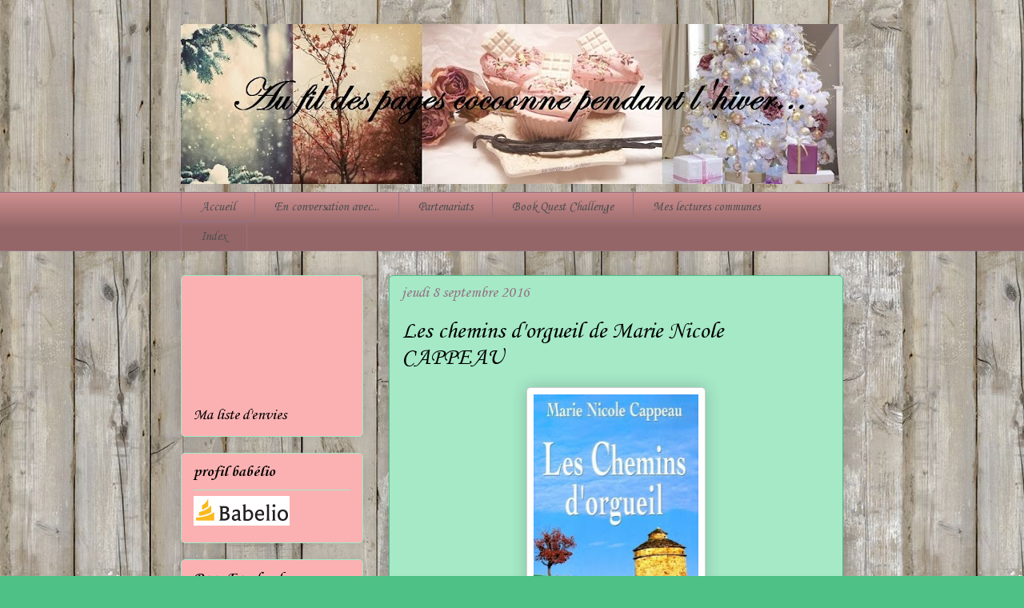

--- FILE ---
content_type: text/html; charset=UTF-8
request_url: https://au-fil-des-pages477.blogspot.com/2016/09/les-chemins-dorgueil-de-marie-nicole.html
body_size: 17291
content:
<!DOCTYPE html>
<html class='v2' dir='ltr' lang='fr'>
<head>
<link href='https://www.blogger.com/static/v1/widgets/335934321-css_bundle_v2.css' rel='stylesheet' type='text/css'/>
<meta content='width=1100' name='viewport'/>
<meta content='text/html; charset=UTF-8' http-equiv='Content-Type'/>
<meta content='blogger' name='generator'/>
<link href='https://au-fil-des-pages477.blogspot.com/favicon.ico' rel='icon' type='image/x-icon'/>
<link href='http://au-fil-des-pages477.blogspot.com/2016/09/les-chemins-dorgueil-de-marie-nicole.html' rel='canonical'/>
<link rel="alternate" type="application/atom+xml" title="Bienvenue chez - Atom" href="https://au-fil-des-pages477.blogspot.com/feeds/posts/default" />
<link rel="alternate" type="application/rss+xml" title="Bienvenue chez - RSS" href="https://au-fil-des-pages477.blogspot.com/feeds/posts/default?alt=rss" />
<link rel="service.post" type="application/atom+xml" title="Bienvenue chez - Atom" href="https://www.blogger.com/feeds/3399507432021208800/posts/default" />

<link rel="alternate" type="application/atom+xml" title="Bienvenue chez - Atom" href="https://au-fil-des-pages477.blogspot.com/feeds/2578041219409338421/comments/default" />
<!--Can't find substitution for tag [blog.ieCssRetrofitLinks]-->
<link href='https://blogger.googleusercontent.com/img/b/R29vZ2xl/AVvXsEjy6FkUdyfykfOixklrNbWu9NPRHMvi5jWTZrkJGqWoBmwPx6VfQvT38GRFv0pouLQLO5dBs_FeTMHqWfFT5Q_L6Ekn953MOCKvH6LFgqNrSrQPH2Obxb0xnQ0q88L9o7MSt8wQHgzFVFwk/s320/les-chemins-d-orgueil-2722182-250-400.jpg' rel='image_src'/>
<meta content='http://au-fil-des-pages477.blogspot.com/2016/09/les-chemins-dorgueil-de-marie-nicole.html' property='og:url'/>
<meta content='Les chemins d&#39;orgueil de Marie Nicole CAPPEAU' property='og:title'/>
<meta content='Une critique de tous les livres que je lis. ayant une moyenne de 80 livres par an, de nombreux livres seront régulièrement ajoutés sur le blog' property='og:description'/>
<meta content='https://blogger.googleusercontent.com/img/b/R29vZ2xl/AVvXsEjy6FkUdyfykfOixklrNbWu9NPRHMvi5jWTZrkJGqWoBmwPx6VfQvT38GRFv0pouLQLO5dBs_FeTMHqWfFT5Q_L6Ekn953MOCKvH6LFgqNrSrQPH2Obxb0xnQ0q88L9o7MSt8wQHgzFVFwk/w1200-h630-p-k-no-nu/les-chemins-d-orgueil-2722182-250-400.jpg' property='og:image'/>
<title>Bienvenue chez: Les chemins d'orgueil de Marie Nicole CAPPEAU</title>
<style type='text/css'>@font-face{font-family:'Corsiva';font-style:normal;font-weight:400;font-display:swap;src:url(//fonts.gstatic.com/l/font?kit=zOL84pjBmb1Z8oKb8rCr7O5Gs-A&skey=b9a50c359455acd3&v=v20)format('woff2');unicode-range:U+0000-00FF,U+0131,U+0152-0153,U+02BB-02BC,U+02C6,U+02DA,U+02DC,U+0304,U+0308,U+0329,U+2000-206F,U+20AC,U+2122,U+2191,U+2193,U+2212,U+2215,U+FEFF,U+FFFD;}@font-face{font-family:'Corsiva';font-style:normal;font-weight:700;font-display:swap;src:url(//fonts.gstatic.com/l/font?kit=zOL54pjBmb1Z8oKb-guO-cNkvspEgOo&skey=fa0e5cf7b1863096&v=v20)format('woff2');unicode-range:U+0000-00FF,U+0131,U+0152-0153,U+02BB-02BC,U+02C6,U+02DA,U+02DC,U+0304,U+0308,U+0329,U+2000-206F,U+20AC,U+2122,U+2191,U+2193,U+2212,U+2215,U+FEFF,U+FFFD;}</style>
<style id='page-skin-1' type='text/css'><!--
/*
-----------------------------------------------
Blogger Template Style
Name:     Awesome Inc.
Designer: Tina Chen
URL:      tinachen.org
----------------------------------------------- */
/* Content
----------------------------------------------- */
body {
font: normal normal 20px Corsiva;
color: #4f4f4f;
background: #4dc186 url(//2.bp.blogspot.com/-cswjoo2EjeY/WC3cVHda2OI/AAAAAAAAFoc/a_kAcwm2imgo-wuFOc0Mlm2k1rDnmxypwCK4B/s0/5350b2994952fbbd7fab6411ff9ede40.jpg) repeat scroll top left;
}
html body .content-outer {
min-width: 0;
max-width: 100%;
width: 100%;
}
a:link {
text-decoration: none;
color: #9435d7;
}
a:visited {
text-decoration: none;
color: #661d9a;
}
a:hover {
text-decoration: underline;
color: #9435d7;
}
.body-fauxcolumn-outer .cap-top {
position: absolute;
z-index: 1;
height: 276px;
width: 100%;
background: transparent none repeat-x scroll top left;
_background-image: none;
}
/* Columns
----------------------------------------------- */
.content-inner {
padding: 0;
}
.header-inner .section {
margin: 0 16px;
}
.tabs-inner .section {
margin: 0 16px;
}
.main-inner {
padding-top: 30px;
}
.main-inner .column-center-inner,
.main-inner .column-left-inner,
.main-inner .column-right-inner {
padding: 0 5px;
}
*+html body .main-inner .column-center-inner {
margin-top: -30px;
}
#layout .main-inner .column-center-inner {
margin-top: 0;
}
/* Header
----------------------------------------------- */
.header-outer {
margin: 0 0 0 0;
background: rgba(71, 71, 71, 0) none repeat scroll 0 0;
}
.Header h1 {
font: normal normal 48px Corsiva;
color: #454545;
text-shadow: 0 0 -1px #000000;
}
.Header h1 a {
color: #454545;
}
.Header .description {
font: normal normal 20px Corsiva;
color: #977182;
}
.header-inner .Header .titlewrapper,
.header-inner .Header .descriptionwrapper {
padding-left: 0;
padding-right: 0;
margin-bottom: 0;
}
.header-inner .Header .titlewrapper {
padding-top: 22px;
}
/* Tabs
----------------------------------------------- */
.tabs-outer {
overflow: hidden;
position: relative;
background: #cc8d8e url(//www.blogblog.com/1kt/awesomeinc/tabs_gradient_light.png) repeat scroll 0 0;
}
#layout .tabs-outer {
overflow: visible;
}
.tabs-cap-top, .tabs-cap-bottom {
position: absolute;
width: 100%;
border-top: 1px solid #977182;
}
.tabs-cap-bottom {
bottom: 0;
}
.tabs-inner .widget li a {
display: inline-block;
margin: 0;
padding: .6em 1.5em;
font: normal normal 16px Corsiva;
color: #4f4f4f;
border-top: 1px solid #977182;
border-bottom: 1px solid #977182;
border-left: 1px solid #977182;
height: 16px;
line-height: 16px;
}
.tabs-inner .widget li:last-child a {
border-right: 1px solid #977182;
}
.tabs-inner .widget li.selected a, .tabs-inner .widget li a:hover {
background: #7e5455 url(//www.blogblog.com/1kt/awesomeinc/tabs_gradient_light.png) repeat-x scroll 0 -100px;
color: #ffffff;
}
/* Headings
----------------------------------------------- */
h2 {
font: normal bold 20px Corsiva;
color: #000000;
}
/* Widgets
----------------------------------------------- */
.main-inner .section {
margin: 0 27px;
padding: 0;
}
.main-inner .column-left-outer,
.main-inner .column-right-outer {
margin-top: 0;
}
#layout .main-inner .column-left-outer,
#layout .main-inner .column-right-outer {
margin-top: 0;
}
.main-inner .column-left-inner,
.main-inner .column-right-inner {
background: rgba(71, 71, 71, 0) none repeat 0 0;
-moz-box-shadow: 0 0 0 rgba(0, 0, 0, .2);
-webkit-box-shadow: 0 0 0 rgba(0, 0, 0, .2);
-goog-ms-box-shadow: 0 0 0 rgba(0, 0, 0, .2);
box-shadow: 0 0 0 rgba(0, 0, 0, .2);
-moz-border-radius: 5px;
-webkit-border-radius: 5px;
-goog-ms-border-radius: 5px;
border-radius: 5px;
}
#layout .main-inner .column-left-inner,
#layout .main-inner .column-right-inner {
margin-top: 0;
}
.sidebar .widget {
font: normal normal 20px Corsiva;
color: #000000;
}
.sidebar .widget a:link {
color: #000000;
}
.sidebar .widget a:visited {
color: #000000;
}
.sidebar .widget a:hover {
color: #000000;
}
.sidebar .widget h2 {
text-shadow: 0 0 -1px #000000;
}
.main-inner .widget {
background-color: #fbb1b2;
border: 1px solid #a5e9c7;
padding: 0 15px 15px;
margin: 20px -16px;
-moz-box-shadow: 0 0 20px rgba(0, 0, 0, .2);
-webkit-box-shadow: 0 0 20px rgba(0, 0, 0, .2);
-goog-ms-box-shadow: 0 0 20px rgba(0, 0, 0, .2);
box-shadow: 0 0 20px rgba(0, 0, 0, .2);
-moz-border-radius: 5px;
-webkit-border-radius: 5px;
-goog-ms-border-radius: 5px;
border-radius: 5px;
}
.main-inner .widget h2 {
margin: 0 -0;
padding: .6em 0 .5em;
border-bottom: 1px solid rgba(71, 71, 71, 0);
}
.footer-inner .widget h2 {
padding: 0 0 .4em;
border-bottom: 1px solid rgba(71, 71, 71, 0);
}
.main-inner .widget h2 + div, .footer-inner .widget h2 + div {
border-top: 1px solid #a5e9c7;
padding-top: 8px;
}
.main-inner .widget .widget-content {
margin: 0 -0;
padding: 7px 0 0;
}
.main-inner .widget ul, .main-inner .widget #ArchiveList ul.flat {
margin: -8px -15px 0;
padding: 0;
list-style: none;
}
.main-inner .widget #ArchiveList {
margin: -8px 0 0;
}
.main-inner .widget ul li, .main-inner .widget #ArchiveList ul.flat li {
padding: .5em 15px;
text-indent: 0;
color: #707070;
border-top: 0 solid #a5e9c7;
border-bottom: 1px solid rgba(71, 71, 71, 0);
}
.main-inner .widget #ArchiveList ul li {
padding-top: .25em;
padding-bottom: .25em;
}
.main-inner .widget ul li:first-child, .main-inner .widget #ArchiveList ul.flat li:first-child {
border-top: none;
}
.main-inner .widget ul li:last-child, .main-inner .widget #ArchiveList ul.flat li:last-child {
border-bottom: none;
}
.post-body {
position: relative;
}
.main-inner .widget .post-body ul {
padding: 0 2.5em;
margin: .5em 0;
list-style: disc;
}
.main-inner .widget .post-body ul li {
padding: 0.25em 0;
margin-bottom: .25em;
color: #4f4f4f;
border: none;
}
.footer-inner .widget ul {
padding: 0;
list-style: none;
}
.widget .zippy {
color: #707070;
}
/* Posts
----------------------------------------------- */
body .main-inner .Blog {
padding: 0;
margin-bottom: 1em;
background-color: transparent;
border: none;
-moz-box-shadow: 0 0 0 rgba(0, 0, 0, 0);
-webkit-box-shadow: 0 0 0 rgba(0, 0, 0, 0);
-goog-ms-box-shadow: 0 0 0 rgba(0, 0, 0, 0);
box-shadow: 0 0 0 rgba(0, 0, 0, 0);
}
.main-inner .section:last-child .Blog:last-child {
padding: 0;
margin-bottom: 1em;
}
.main-inner .widget h2.date-header {
margin: 0 -15px 1px;
padding: 0 0 0 0;
font: normal normal 20px Corsiva;
color: #977182;
background: transparent none no-repeat scroll top left;
border-top: 0 solid #000000;
border-bottom: 1px solid rgba(71, 71, 71, 0);
-moz-border-radius-topleft: 0;
-moz-border-radius-topright: 0;
-webkit-border-top-left-radius: 0;
-webkit-border-top-right-radius: 0;
border-top-left-radius: 0;
border-top-right-radius: 0;
position: static;
bottom: 100%;
right: 15px;
text-shadow: 0 0 -1px #000000;
}
.main-inner .widget h2.date-header span {
font: normal normal 20px Corsiva;
display: block;
padding: .5em 15px;
border-left: 0 solid #000000;
border-right: 0 solid #000000;
}
.date-outer {
position: relative;
margin: 30px 0 20px;
padding: 0 15px;
background-color: #a5e9c7;
border: 1px solid #4dc186;
-moz-box-shadow: 0 0 20px rgba(0, 0, 0, .2);
-webkit-box-shadow: 0 0 20px rgba(0, 0, 0, .2);
-goog-ms-box-shadow: 0 0 20px rgba(0, 0, 0, .2);
box-shadow: 0 0 20px rgba(0, 0, 0, .2);
-moz-border-radius: 5px;
-webkit-border-radius: 5px;
-goog-ms-border-radius: 5px;
border-radius: 5px;
}
.date-outer:first-child {
margin-top: 0;
}
.date-outer:last-child {
margin-bottom: 20px;
-moz-border-radius-bottomleft: 5px;
-moz-border-radius-bottomright: 5px;
-webkit-border-bottom-left-radius: 5px;
-webkit-border-bottom-right-radius: 5px;
-goog-ms-border-bottom-left-radius: 5px;
-goog-ms-border-bottom-right-radius: 5px;
border-bottom-left-radius: 5px;
border-bottom-right-radius: 5px;
}
.date-posts {
margin: 0 -0;
padding: 0 0;
clear: both;
}
.post-outer, .inline-ad {
border-top: 1px solid #7debda;
margin: 0 -0;
padding: 15px 0;
}
.post-outer {
padding-bottom: 10px;
}
.post-outer:first-child {
padding-top: 0;
border-top: none;
}
.post-outer:last-child, .inline-ad:last-child {
border-bottom: none;
}
.post-body {
position: relative;
}
.post-body img {
padding: 8px;
background: #ffffff;
border: 1px solid #cecece;
-moz-box-shadow: 0 0 20px rgba(0, 0, 0, .2);
-webkit-box-shadow: 0 0 20px rgba(0, 0, 0, .2);
box-shadow: 0 0 20px rgba(0, 0, 0, .2);
-moz-border-radius: 5px;
-webkit-border-radius: 5px;
border-radius: 5px;
}
h3.post-title, h4 {
font: normal normal 30px Corsiva;
color: #000000;
}
h3.post-title a {
font: normal normal 30px Corsiva;
color: #000000;
}
h3.post-title a:hover {
color: #9435d7;
text-decoration: underline;
}
.post-header {
margin: 0 0 1em;
}
.post-body {
line-height: 1.4;
}
.post-outer h2 {
color: #4f4f4f;
}
.post-footer {
margin: 1.5em 0 0;
}
#blog-pager {
padding: 15px;
font-size: 120%;
background-color: #d8eed2;
border: 1px solid #a5e9c7;
-moz-box-shadow: 0 0 20px rgba(0, 0, 0, .2);
-webkit-box-shadow: 0 0 20px rgba(0, 0, 0, .2);
-goog-ms-box-shadow: 0 0 20px rgba(0, 0, 0, .2);
box-shadow: 0 0 20px rgba(0, 0, 0, .2);
-moz-border-radius: 5px;
-webkit-border-radius: 5px;
-goog-ms-border-radius: 5px;
border-radius: 5px;
-moz-border-radius-topleft: 5px;
-moz-border-radius-topright: 5px;
-webkit-border-top-left-radius: 5px;
-webkit-border-top-right-radius: 5px;
-goog-ms-border-top-left-radius: 5px;
-goog-ms-border-top-right-radius: 5px;
border-top-left-radius: 5px;
border-top-right-radius-topright: 5px;
margin-top: 1em;
}
.blog-feeds, .post-feeds {
margin: 1em 0;
text-align: center;
color: #000000;
}
.blog-feeds a, .post-feeds a {
color: #000000;
}
.blog-feeds a:visited, .post-feeds a:visited {
color: #000000;
}
.blog-feeds a:hover, .post-feeds a:hover {
color: #000000;
}
.post-outer .comments {
margin-top: 2em;
}
/* Comments
----------------------------------------------- */
.comments .comments-content .icon.blog-author {
background-repeat: no-repeat;
background-image: url([data-uri]);
}
.comments .comments-content .loadmore a {
border-top: 1px solid #977182;
border-bottom: 1px solid #977182;
}
.comments .continue {
border-top: 2px solid #977182;
}
/* Footer
----------------------------------------------- */
.footer-outer {
margin: -20px 0 -1px;
padding: 20px 0 0;
color: #000000;
overflow: hidden;
}
.footer-fauxborder-left {
border-top: 1px solid #a5e9c7;
background: #d6ebd0 none repeat scroll 0 0;
-moz-box-shadow: 0 0 20px rgba(0, 0, 0, .2);
-webkit-box-shadow: 0 0 20px rgba(0, 0, 0, .2);
-goog-ms-box-shadow: 0 0 20px rgba(0, 0, 0, .2);
box-shadow: 0 0 20px rgba(0, 0, 0, .2);
margin: 0 -20px;
}
/* Mobile
----------------------------------------------- */
body.mobile {
background-size: auto;
}
.mobile .body-fauxcolumn-outer {
background: transparent none repeat scroll top left;
}
*+html body.mobile .main-inner .column-center-inner {
margin-top: 0;
}
.mobile .main-inner .widget {
padding: 0 0 15px;
}
.mobile .main-inner .widget h2 + div,
.mobile .footer-inner .widget h2 + div {
border-top: none;
padding-top: 0;
}
.mobile .footer-inner .widget h2 {
padding: 0.5em 0;
border-bottom: none;
}
.mobile .main-inner .widget .widget-content {
margin: 0;
padding: 7px 0 0;
}
.mobile .main-inner .widget ul,
.mobile .main-inner .widget #ArchiveList ul.flat {
margin: 0 -15px 0;
}
.mobile .main-inner .widget h2.date-header {
right: 0;
}
.mobile .date-header span {
padding: 0.4em 0;
}
.mobile .date-outer:first-child {
margin-bottom: 0;
border: 1px solid #4dc186;
-moz-border-radius-topleft: 5px;
-moz-border-radius-topright: 5px;
-webkit-border-top-left-radius: 5px;
-webkit-border-top-right-radius: 5px;
-goog-ms-border-top-left-radius: 5px;
-goog-ms-border-top-right-radius: 5px;
border-top-left-radius: 5px;
border-top-right-radius: 5px;
}
.mobile .date-outer {
border-color: #4dc186;
border-width: 0 1px 1px;
}
.mobile .date-outer:last-child {
margin-bottom: 0;
}
.mobile .main-inner {
padding: 0;
}
.mobile .header-inner .section {
margin: 0;
}
.mobile .post-outer, .mobile .inline-ad {
padding: 5px 0;
}
.mobile .tabs-inner .section {
margin: 0 10px;
}
.mobile .main-inner .widget h2 {
margin: 0;
padding: 0;
}
.mobile .main-inner .widget h2.date-header span {
padding: 0;
}
.mobile .main-inner .widget .widget-content {
margin: 0;
padding: 7px 0 0;
}
.mobile #blog-pager {
border: 1px solid transparent;
background: #d6ebd0 none repeat scroll 0 0;
}
.mobile .main-inner .column-left-inner,
.mobile .main-inner .column-right-inner {
background: rgba(71, 71, 71, 0) none repeat 0 0;
-moz-box-shadow: none;
-webkit-box-shadow: none;
-goog-ms-box-shadow: none;
box-shadow: none;
}
.mobile .date-posts {
margin: 0;
padding: 0;
}
.mobile .footer-fauxborder-left {
margin: 0;
border-top: inherit;
}
.mobile .main-inner .section:last-child .Blog:last-child {
margin-bottom: 0;
}
.mobile-index-contents {
color: #4f4f4f;
}
.mobile .mobile-link-button {
background: #9435d7 url(//www.blogblog.com/1kt/awesomeinc/tabs_gradient_light.png) repeat scroll 0 0;
}
.mobile-link-button a:link, .mobile-link-button a:visited {
color: #ffffff;
}
.mobile .tabs-inner .PageList .widget-content {
background: transparent;
border-top: 1px solid;
border-color: #977182;
color: #4f4f4f;
}
.mobile .tabs-inner .PageList .widget-content .pagelist-arrow {
border-left: 1px solid #977182;
}

--></style>
<style id='template-skin-1' type='text/css'><!--
body {
min-width: 860px;
}
.content-outer, .content-fauxcolumn-outer, .region-inner {
min-width: 860px;
max-width: 860px;
_width: 860px;
}
.main-inner .columns {
padding-left: 260px;
padding-right: 0px;
}
.main-inner .fauxcolumn-center-outer {
left: 260px;
right: 0px;
/* IE6 does not respect left and right together */
_width: expression(this.parentNode.offsetWidth -
parseInt("260px") -
parseInt("0px") + 'px');
}
.main-inner .fauxcolumn-left-outer {
width: 260px;
}
.main-inner .fauxcolumn-right-outer {
width: 0px;
}
.main-inner .column-left-outer {
width: 260px;
right: 100%;
margin-left: -260px;
}
.main-inner .column-right-outer {
width: 0px;
margin-right: -0px;
}
#layout {
min-width: 0;
}
#layout .content-outer {
min-width: 0;
width: 800px;
}
#layout .region-inner {
min-width: 0;
width: auto;
}
body#layout div.add_widget {
padding: 8px;
}
body#layout div.add_widget a {
margin-left: 32px;
}
--></style>
<style>
    body {background-image:url(\/\/2.bp.blogspot.com\/-cswjoo2EjeY\/WC3cVHda2OI\/AAAAAAAAFoc\/a_kAcwm2imgo-wuFOc0Mlm2k1rDnmxypwCK4B\/s0\/5350b2994952fbbd7fab6411ff9ede40.jpg);}
    
@media (max-width: 200px) { body {background-image:url(\/\/2.bp.blogspot.com\/-cswjoo2EjeY\/WC3cVHda2OI\/AAAAAAAAFoc\/a_kAcwm2imgo-wuFOc0Mlm2k1rDnmxypwCK4B\/w200\/5350b2994952fbbd7fab6411ff9ede40.jpg);}}
@media (max-width: 400px) and (min-width: 201px) { body {background-image:url(\/\/2.bp.blogspot.com\/-cswjoo2EjeY\/WC3cVHda2OI\/AAAAAAAAFoc\/a_kAcwm2imgo-wuFOc0Mlm2k1rDnmxypwCK4B\/w400\/5350b2994952fbbd7fab6411ff9ede40.jpg);}}
@media (max-width: 800px) and (min-width: 401px) { body {background-image:url(\/\/2.bp.blogspot.com\/-cswjoo2EjeY\/WC3cVHda2OI\/AAAAAAAAFoc\/a_kAcwm2imgo-wuFOc0Mlm2k1rDnmxypwCK4B\/w800\/5350b2994952fbbd7fab6411ff9ede40.jpg);}}
@media (max-width: 1200px) and (min-width: 801px) { body {background-image:url(\/\/2.bp.blogspot.com\/-cswjoo2EjeY\/WC3cVHda2OI\/AAAAAAAAFoc\/a_kAcwm2imgo-wuFOc0Mlm2k1rDnmxypwCK4B\/w1200\/5350b2994952fbbd7fab6411ff9ede40.jpg);}}
/* Last tag covers anything over one higher than the previous max-size cap. */
@media (min-width: 1201px) { body {background-image:url(\/\/2.bp.blogspot.com\/-cswjoo2EjeY\/WC3cVHda2OI\/AAAAAAAAFoc\/a_kAcwm2imgo-wuFOc0Mlm2k1rDnmxypwCK4B\/w1600\/5350b2994952fbbd7fab6411ff9ede40.jpg);}}
  </style>
<link href='https://www.blogger.com/dyn-css/authorization.css?targetBlogID=3399507432021208800&amp;zx=7faf2112-d774-4ff5-b63a-0dae0527170e' media='none' onload='if(media!=&#39;all&#39;)media=&#39;all&#39;' rel='stylesheet'/><noscript><link href='https://www.blogger.com/dyn-css/authorization.css?targetBlogID=3399507432021208800&amp;zx=7faf2112-d774-4ff5-b63a-0dae0527170e' rel='stylesheet'/></noscript>
<meta name='google-adsense-platform-account' content='ca-host-pub-1556223355139109'/>
<meta name='google-adsense-platform-domain' content='blogspot.com'/>

<!-- data-ad-client=ca-pub-9322526703116260 -->

</head>
<body class='loading variant-renewable'>
<div class='navbar no-items section' id='navbar' name='Navbar'>
</div>
<div class='body-fauxcolumns'>
<div class='fauxcolumn-outer body-fauxcolumn-outer'>
<div class='cap-top'>
<div class='cap-left'></div>
<div class='cap-right'></div>
</div>
<div class='fauxborder-left'>
<div class='fauxborder-right'></div>
<div class='fauxcolumn-inner'>
</div>
</div>
<div class='cap-bottom'>
<div class='cap-left'></div>
<div class='cap-right'></div>
</div>
</div>
</div>
<div class='content'>
<div class='content-fauxcolumns'>
<div class='fauxcolumn-outer content-fauxcolumn-outer'>
<div class='cap-top'>
<div class='cap-left'></div>
<div class='cap-right'></div>
</div>
<div class='fauxborder-left'>
<div class='fauxborder-right'></div>
<div class='fauxcolumn-inner'>
</div>
</div>
<div class='cap-bottom'>
<div class='cap-left'></div>
<div class='cap-right'></div>
</div>
</div>
</div>
<div class='content-outer'>
<div class='content-cap-top cap-top'>
<div class='cap-left'></div>
<div class='cap-right'></div>
</div>
<div class='fauxborder-left content-fauxborder-left'>
<div class='fauxborder-right content-fauxborder-right'></div>
<div class='content-inner'>
<header>
<div class='header-outer'>
<div class='header-cap-top cap-top'>
<div class='cap-left'></div>
<div class='cap-right'></div>
</div>
<div class='fauxborder-left header-fauxborder-left'>
<div class='fauxborder-right header-fauxborder-right'></div>
<div class='region-inner header-inner'>
<div class='header section' id='header' name='En-tête'><div class='widget Header' data-version='1' id='Header1'>
<div id='header-inner'>
<a href='https://au-fil-des-pages477.blogspot.com/' style='display: block'>
<img alt='Bienvenue chez' height='200px; ' id='Header1_headerimg' src='https://blogger.googleusercontent.com/img/b/R29vZ2xl/AVvXsEj1Z91hwK045gZhLt6zsiirG1SxMqsy_WQNt1UoQ-j4_LfxaoG4Wm1UoTj3uAup6XMNMcfGNsNRRBZ80hGXGYZ07aWm1Mi4i24FbkMfyHuifZrB4WIVqbMQ9PwTmmadHOjOf3NlU8k-uus/s828/3f5876d8.jpg' style='display: block' width='828px; '/>
</a>
<div class='descriptionwrapper'>
<p class='description'><span>
</span></p>
</div>
</div>
</div></div>
</div>
</div>
<div class='header-cap-bottom cap-bottom'>
<div class='cap-left'></div>
<div class='cap-right'></div>
</div>
</div>
</header>
<div class='tabs-outer'>
<div class='tabs-cap-top cap-top'>
<div class='cap-left'></div>
<div class='cap-right'></div>
</div>
<div class='fauxborder-left tabs-fauxborder-left'>
<div class='fauxborder-right tabs-fauxborder-right'></div>
<div class='region-inner tabs-inner'>
<div class='tabs section' id='crosscol' name='Toutes les colonnes'><div class='widget PageList' data-version='1' id='PageList1'>
<h2>Pages</h2>
<div class='widget-content'>
<ul>
<li>
<a href='https://au-fil-des-pages477.blogspot.com/'>Accueil</a>
</li>
<li>
<a href='https://au-fil-des-pages477.blogspot.com/p/en-conversation-avec.html'>En conversation avec...</a>
</li>
<li>
<a href='https://au-fil-des-pages477.blogspot.com/p/partenariats.html'>Partenariats</a>
</li>
<li>
<a href='https://au-fil-des-pages477.blogspot.com/p/book-quest-challenge.html'>Book Quest Challenge</a>
</li>
<li>
<a href='https://au-fil-des-pages477.blogspot.com/p/blog-page_2.html'>Mes lectures communes</a>
</li>
<li>
<a href='https://au-fil-des-pages477.blogspot.com/p/index.html'>Index</a>
</li>
</ul>
<div class='clear'></div>
</div>
</div></div>
<div class='tabs no-items section' id='crosscol-overflow' name='Cross-Column 2'></div>
</div>
</div>
<div class='tabs-cap-bottom cap-bottom'>
<div class='cap-left'></div>
<div class='cap-right'></div>
</div>
</div>
<div class='main-outer'>
<div class='main-cap-top cap-top'>
<div class='cap-left'></div>
<div class='cap-right'></div>
</div>
<div class='fauxborder-left main-fauxborder-left'>
<div class='fauxborder-right main-fauxborder-right'></div>
<div class='region-inner main-inner'>
<div class='columns fauxcolumns'>
<div class='fauxcolumn-outer fauxcolumn-center-outer'>
<div class='cap-top'>
<div class='cap-left'></div>
<div class='cap-right'></div>
</div>
<div class='fauxborder-left'>
<div class='fauxborder-right'></div>
<div class='fauxcolumn-inner'>
</div>
</div>
<div class='cap-bottom'>
<div class='cap-left'></div>
<div class='cap-right'></div>
</div>
</div>
<div class='fauxcolumn-outer fauxcolumn-left-outer'>
<div class='cap-top'>
<div class='cap-left'></div>
<div class='cap-right'></div>
</div>
<div class='fauxborder-left'>
<div class='fauxborder-right'></div>
<div class='fauxcolumn-inner'>
</div>
</div>
<div class='cap-bottom'>
<div class='cap-left'></div>
<div class='cap-right'></div>
</div>
</div>
<div class='fauxcolumn-outer fauxcolumn-right-outer'>
<div class='cap-top'>
<div class='cap-left'></div>
<div class='cap-right'></div>
</div>
<div class='fauxborder-left'>
<div class='fauxborder-right'></div>
<div class='fauxcolumn-inner'>
</div>
</div>
<div class='cap-bottom'>
<div class='cap-left'></div>
<div class='cap-right'></div>
</div>
</div>
<!-- corrects IE6 width calculation -->
<div class='columns-inner'>
<div class='column-center-outer'>
<div class='column-center-inner'>
<div class='main section' id='main' name='Principal'><div class='widget Blog' data-version='1' id='Blog1'>
<div class='blog-posts hfeed'>

          <div class="date-outer">
        
<h2 class='date-header'><span>jeudi 8 septembre 2016</span></h2>

          <div class="date-posts">
        
<div class='post-outer'>
<div class='post hentry uncustomized-post-template' itemprop='blogPost' itemscope='itemscope' itemtype='http://schema.org/BlogPosting'>
<meta content='https://blogger.googleusercontent.com/img/b/R29vZ2xl/AVvXsEjy6FkUdyfykfOixklrNbWu9NPRHMvi5jWTZrkJGqWoBmwPx6VfQvT38GRFv0pouLQLO5dBs_FeTMHqWfFT5Q_L6Ekn953MOCKvH6LFgqNrSrQPH2Obxb0xnQ0q88L9o7MSt8wQHgzFVFwk/s320/les-chemins-d-orgueil-2722182-250-400.jpg' itemprop='image_url'/>
<meta content='3399507432021208800' itemprop='blogId'/>
<meta content='2578041219409338421' itemprop='postId'/>
<a name='2578041219409338421'></a>
<h3 class='post-title entry-title' itemprop='name'>
Les chemins d'orgueil de Marie Nicole CAPPEAU
</h3>
<div class='post-header'>
<div class='post-header-line-1'></div>
</div>
<div class='post-body entry-content' id='post-body-2578041219409338421' itemprop='description articleBody'>
<div class="separator" style="clear: both; text-align: center;">
<a href="https://blogger.googleusercontent.com/img/b/R29vZ2xl/AVvXsEjy6FkUdyfykfOixklrNbWu9NPRHMvi5jWTZrkJGqWoBmwPx6VfQvT38GRFv0pouLQLO5dBs_FeTMHqWfFT5Q_L6Ekn953MOCKvH6LFgqNrSrQPH2Obxb0xnQ0q88L9o7MSt8wQHgzFVFwk/s1600/les-chemins-d-orgueil-2722182-250-400.jpg" imageanchor="1" style="margin-left: 1em; margin-right: 1em;"><img border="0" height="320" src="https://blogger.googleusercontent.com/img/b/R29vZ2xl/AVvXsEjy6FkUdyfykfOixklrNbWu9NPRHMvi5jWTZrkJGqWoBmwPx6VfQvT38GRFv0pouLQLO5dBs_FeTMHqWfFT5Q_L6Ekn953MOCKvH6LFgqNrSrQPH2Obxb0xnQ0q88L9o7MSt8wQHgzFVFwk/s320/les-chemins-d-orgueil-2722182-250-400.jpg" width="206" /></a></div>
<div class="separator" style="clear: both; text-align: center;">
<br /></div>
<div class="separator" style="clear: both; text-align: center;">
<span style="font-size: large;"><b><u>Edition: De Borée</u></b></span></div>
<div class="separator" style="clear: both; text-align: center;">
<span style="font-size: large;"><b><u>Nombre de pages: 324 pages</u></b></span></div>
<div class="separator" style="clear: both; text-align: center;">
<br /></div>
<div class="separator" style="clear: both; text-align: center;">
<b><u>Résumé</u></b>: Née sur les sauvages terres d'Ardèche, mariée de force, mère contre son gré, Jeanne, emplie de haine, se rebelle contre son destin. Mais en 1789, la France entière s'embrase aux idées généreuses de la Révolution et c'est l'Histoire qui impose sa loi. Cependant, cette Révolution qui a suscité tant d'espoir en une société plus juste ne tient pas ses promesses. La misère et le désordre gagnent du terrain. En Vivarais, des hommes s'affrontent avec passion et violence. Certains pour préserver leur foi et leurs traditions, d'autres pour changer de vie en détruisant ce qui les a contraints. A travers les épreuves, Jeanne l'orgueilleuse, Jeanne l'ambitieuse qui ne rêve que de revanche, apprend l'humilité, la charité et le pardon. Sur fond historique, un vrai roman d'aventure violent, dramatique, passionnel, qui fait souffler un vent épique sur l'Ardèche.</div>
<br />
<div class="separator" style="clear: both; text-align: center;">
<a href="https://blogger.googleusercontent.com/img/b/R29vZ2xl/AVvXsEhi8JEZlsxMGI94Ebr2dnYRL_UG7hJ2knQUX9wSc5dtKQ-hE1oYwu-P7ezBnaLOrdJncyWvVZYKu2d8aFn1AdoA_Q5yG1srfXkXp0ORHxHGZpiVzZIXWGl4myzyCOYFf97fJjJAAb_haPl9/s1600/S%25C3%25A9paration-en-noir-gif1.jpg" imageanchor="1" style="margin-left: 1em; margin-right: 1em;"><img border="0" src="https://blogger.googleusercontent.com/img/b/R29vZ2xl/AVvXsEhi8JEZlsxMGI94Ebr2dnYRL_UG7hJ2knQUX9wSc5dtKQ-hE1oYwu-P7ezBnaLOrdJncyWvVZYKu2d8aFn1AdoA_Q5yG1srfXkXp0ORHxHGZpiVzZIXWGl4myzyCOYFf97fJjJAAb_haPl9/s1600/S%25C3%25A9paration-en-noir-gif1.jpg" /></a></div>
<div style="text-align: center;">
<br /></div>
<div style="text-align: center;">
<b><u>Mon avis</u></b> : Jeanne est une jeune veuve, mère d&#8217;une famille nombreuse, et héritière de la propriété de son défunt mari. Une position enviable, mais également dangereuse, en cette veille de révolution.&nbsp;</div>
<div style="text-align: center;">
<br /></div>
<div style="text-align: center;">
La jeune femme doit faire attention à ce que l&#8217;on peut dire à son sujet, car pour une femme seule, il est facile d&#8217;être dépossédé de ce que l&#8217;on a, sur une simple rumeur de mauvaise conduite.&nbsp;</div>
<div style="text-align: center;">
<br /></div>
<div style="text-align: center;">
Il n&#8217;empêche que Jeanne a un coup de foudre, et qu&#8217;il faudra camoufler cette passion aux yeux de tous&#8230;&nbsp;</div>
<div style="text-align: center;">
<br /></div>
<div style="text-align: center;">
J&#8217;ai eu bien du mal avec Jeanne. Egoïste, intransigeante, envieuse, revêche, sans aucun amour maternel, c&#8217;est un personnage principal féminin comme j&#8217;en ai rarement vu ! On aime davantage une jeune femme courageuse, amoureuse, tendre et volontaire. Pour le coup, c&#8217;est un peu tout l&#8217;opposé !&nbsp;</div>
<div style="text-align: center;">
<br /></div>
<div style="text-align: center;">
Le ton donné au roman est raide, cassant, et les évènements sont parfois espacés de plusieurs mois sans que l&#8217;on se soit vraiment rendu compte du temps passé.&nbsp;</div>
<div style="text-align: center;">
<br /></div>
<div style="text-align: center;">
Quant à l&#8217;aspect historique, à propos de la révolution française, j&#8217;ai un avis mitigé. Les explications historiques sont très complètes. J&#8217;ai bien senti que les recherches avaient poussées, que l&#8217;auteur avait pris le temps de bien se renseigner. Ce que je trouve très dommage par contre, c&#8217;est que les explications ne sont pas intégrées dans le récit, ce qui rend l&#8217;ensemble lourd à digérer. En effet, le lecteur s&#8217;attend à un roman, et pas à un exposé historique sérieux et compliqué. Le mélange des deux aspects ne se fait pas, et on reste donc bloqué dans certains évènements de l&#8217;histoire, du fait de trop longues explications.&nbsp;</div>
<div style="text-align: center;">
<br /></div>
<div style="text-align: center;">
Je n&#8217;irais pas jusqu&#8217;à dire que j&#8217;ai été soulagée de l&#8217;avoir terminé, mais il n&#8217;empêche que je n&#8217;ai pas vraiment apprécié le moment passé avec cette lecture.&nbsp;</div>
<div style="text-align: center;">
<br /></div>
<div style="text-align: center;">
<span style="font-size: large;"><b><u>Mon avis : 6/10&nbsp;</u></b></span></div>
<div style="text-align: center;">
<span style="font-size: large;"><b><u><br /></u></b></span></div>
<div style="text-align: center;">
<span style="font-size: large;"><b><u>Je remercie l&#8217;édition De Borée pour cette lecture révolutionnaire.</u></b></span></div>
<div style="text-align: center;">
<span style="font-size: large;"><b><u><br /></u></b></span></div>
<div style="text-align: center;">
<span style="font-size: large;"><b><u>Ce livre vous tente?</u></b></span></div>
<div style="text-align: center;">
<br /></div>
<div style="text-align: center;">
<iframe frameborder="0" marginheight="0" marginwidth="0" scrolling="no" src="//ws-eu.amazon-adsystem.com/widgets/q?ServiceVersion=20070822&amp;OneJS=1&amp;Operation=GetAdHtml&amp;MarketPlace=FR&amp;source=ac&amp;ref=tf_til&amp;ad_type=product_link&amp;tracking_id=aufildespage-21&amp;marketplace=amazon&amp;region=FR&amp;placement=2812917113&amp;asins=2812917113&amp;linkId=&amp;show_border=true&amp;link_opens_in_new_window=true&amp;price_color=333333&amp;title_color=020C14&amp;bg_color=F9D8D8" style="height: 240px; width: 120px;">
</iframe></div>
<div style='clear: both;'></div>
</div>
<div class='post-footer'>
<div class='post-footer-line post-footer-line-1'>
<span class='post-author vcard'>
Publié par
<span class='fn' itemprop='author' itemscope='itemscope' itemtype='http://schema.org/Person'>
<meta content='https://www.blogger.com/profile/13843917210773241776' itemprop='url'/>
<a class='g-profile' href='https://www.blogger.com/profile/13843917210773241776' rel='author' title='author profile'>
<span itemprop='name'>Unknown</span>
</a>
</span>
</span>
<span class='post-timestamp'>
à
<meta content='http://au-fil-des-pages477.blogspot.com/2016/09/les-chemins-dorgueil-de-marie-nicole.html' itemprop='url'/>
<a class='timestamp-link' href='https://au-fil-des-pages477.blogspot.com/2016/09/les-chemins-dorgueil-de-marie-nicole.html' rel='bookmark' title='permanent link'><abbr class='published' itemprop='datePublished' title='2016-09-08T07:02:00+02:00'>9/08/2016 07:02:00 AM</abbr></a>
</span>
<span class='post-comment-link'>
</span>
<span class='post-icons'>
<span class='item-control blog-admin pid-1458725058'>
<a href='https://www.blogger.com/post-edit.g?blogID=3399507432021208800&postID=2578041219409338421&from=pencil' title='Modifier l&#39;article'>
<img alt='' class='icon-action' height='18' src='https://resources.blogblog.com/img/icon18_edit_allbkg.gif' width='18'/>
</a>
</span>
</span>
<div class='post-share-buttons goog-inline-block'>
<a class='goog-inline-block share-button sb-email' href='https://www.blogger.com/share-post.g?blogID=3399507432021208800&postID=2578041219409338421&target=email' target='_blank' title='Envoyer par e-mail'><span class='share-button-link-text'>Envoyer par e-mail</span></a><a class='goog-inline-block share-button sb-blog' href='https://www.blogger.com/share-post.g?blogID=3399507432021208800&postID=2578041219409338421&target=blog' onclick='window.open(this.href, "_blank", "height=270,width=475"); return false;' target='_blank' title='BlogThis!'><span class='share-button-link-text'>BlogThis!</span></a><a class='goog-inline-block share-button sb-twitter' href='https://www.blogger.com/share-post.g?blogID=3399507432021208800&postID=2578041219409338421&target=twitter' target='_blank' title='Partager sur X'><span class='share-button-link-text'>Partager sur X</span></a><a class='goog-inline-block share-button sb-facebook' href='https://www.blogger.com/share-post.g?blogID=3399507432021208800&postID=2578041219409338421&target=facebook' onclick='window.open(this.href, "_blank", "height=430,width=640"); return false;' target='_blank' title='Partager sur Facebook'><span class='share-button-link-text'>Partager sur Facebook</span></a><a class='goog-inline-block share-button sb-pinterest' href='https://www.blogger.com/share-post.g?blogID=3399507432021208800&postID=2578041219409338421&target=pinterest' target='_blank' title='Partager sur Pinterest'><span class='share-button-link-text'>Partager sur Pinterest</span></a>
</div>
</div>
<div class='post-footer-line post-footer-line-2'>
<span class='post-labels'>
</span>
</div>
<div class='post-footer-line post-footer-line-3'>
<span class='post-location'>
</span>
</div>
</div>
</div>
<div class='comments' id='comments'>
<a name='comments'></a>
<h4>Aucun commentaire:</h4>
<div id='Blog1_comments-block-wrapper'>
<dl class='avatar-comment-indent' id='comments-block'>
</dl>
</div>
<p class='comment-footer'>
<div class='comment-form'>
<a name='comment-form'></a>
<h4 id='comment-post-message'>Enregistrer un commentaire</h4>
<p>
</p>
<a href='https://www.blogger.com/comment/frame/3399507432021208800?po=2578041219409338421&hl=fr&saa=85391&origin=https://au-fil-des-pages477.blogspot.com' id='comment-editor-src'></a>
<iframe allowtransparency='true' class='blogger-iframe-colorize blogger-comment-from-post' frameborder='0' height='410px' id='comment-editor' name='comment-editor' src='' width='100%'></iframe>
<script src='https://www.blogger.com/static/v1/jsbin/2830521187-comment_from_post_iframe.js' type='text/javascript'></script>
<script type='text/javascript'>
      BLOG_CMT_createIframe('https://www.blogger.com/rpc_relay.html');
    </script>
</div>
</p>
</div>
</div>

        </div></div>
      
</div>
<div class='blog-pager' id='blog-pager'>
<span id='blog-pager-newer-link'>
<a class='blog-pager-newer-link' href='https://au-fil-des-pages477.blogspot.com/2016/09/dans-ma-boite-aux-lettres-123.html' id='Blog1_blog-pager-newer-link' title='Article plus récent'>Article plus récent</a>
</span>
<span id='blog-pager-older-link'>
<a class='blog-pager-older-link' href='https://au-fil-des-pages477.blogspot.com/2016/09/guide-de-survie-pour-les-parents.html' id='Blog1_blog-pager-older-link' title='Article plus ancien'>Article plus ancien</a>
</span>
<a class='home-link' href='https://au-fil-des-pages477.blogspot.com/'>Accueil</a>
</div>
<div class='clear'></div>
<div class='post-feeds'>
<div class='feed-links'>
Inscription à :
<a class='feed-link' href='https://au-fil-des-pages477.blogspot.com/feeds/2578041219409338421/comments/default' target='_blank' type='application/atom+xml'>Publier les commentaires (Atom)</a>
</div>
</div>
</div></div>
</div>
</div>
<div class='column-left-outer'>
<div class='column-left-inner'>
<aside>
<div class='sidebar section' id='sidebar-left-1'><div class='widget HTML' data-version='1' id='HTML2'>
<div class='widget-content'>
<iframe src="http://rcm-eu.amazon-adsystem.com/e/cm?t=aufildespage-21&o=8&p=27&l=qs1&f=ifr" width="180" height="150" frameborder="0" scrolling="no"></iframe>


<a href="http://www.amazon.fr/registry/wishlist/2RR0ZBY6U2RI7">Ma liste d'envies</a>
</div>
<div class='clear'></div>
</div><div class='widget HTML' data-version='1' id='HTML1'>
<h2 class='title'>profil babélio</h2>
<div class='widget-content'>
<div><a href="http://www.babelio.com/monprofil.php?id_user=125744"><img src="https://lh3.googleusercontent.com/blogger_img_proxy/AEn0k_v2P_sdnlbhfbeDUXLd0qTKgW8VECsJiSUPkgEBjgmYqCH_c-UEHmdHomLSglnvwivBcHPeGAggDF-ufD_UBlaNrFsafywNNG1Zgw=s0-d" alt="Mon profil sur Babelio.com" title="Mon profil sur Babelio.com" border="0"></a></div>
</div>
<div class='clear'></div>
</div><div class='widget Text' data-version='1' id='Text2'>
<h2 class='title'>Page Facebook</h2>
<div class='widget-content'>
Vous avez envie de découvrir plus d'infos?<div>N'oubliez pas d'aimer la page Facebook <a href="https://www.facebook.com/aufildespages477?ref_type=bookmark"><span style="color:#ff6666;"><b>Au fil des pages</b></span></a></div>
</div>
<div class='clear'></div>
</div><div class='widget Stats' data-version='1' id='Stats1'>
<h2>tous vos passages</h2>
<div class='widget-content'>
<div id='Stats1_content' style='display: none;'>
<span class='counter-wrapper text-counter-wrapper' id='Stats1_totalCount'>
</span>
<div class='clear'></div>
</div>
</div>
</div><div class='widget Text' data-version='1' id='Text3'>
<h2 class='title'>Ma Pal</h2>
<div class='widget-content'>
<span style="background-color: white; line-height: 20px;font-family:&quot;;font-size:14px;color:#141823;">Je vous présente ma Pal version papier. </span><i class="_4-k1 img sp_5Em_GKHOCoP sx_de2a21" style="background-color: white; background-image: url(https://fbstatic-a.akamaihd.net/rsrc.php/v2/yg/r/N74Yz5v6w2Z.png); background-position: 0px -7986px; background-repeat: no-repeat; background-size: auto; color: #141823; display: inline-block; font-family: Helvetica, Arial, 'lucida grande', tahoma, verdana, arial, sans-serif; font-size: 14px; height: 16px; line-height: 20px; vertical-align: -3px; width: 16px;"></i><br style="background-color: white; color: #141823; font-family: Helvetica, Arial, 'lucida grande', tahoma, verdana, arial, sans-serif; font-size: 14px; line-height: 20px;" /><br style="background-color: white; color: #141823; font-family: Helvetica, Arial, 'lucida grande', tahoma, verdana, arial, sans-serif; font-size: 14px; line-height: 20px;" /><a href="http://booknode.com/bebi_274702/biblio/liste-10-ma-pile-a-lire" rel="nofollow nofollow" style="background-color: white; color: #3b5998; cursor: pointer; font-family: Helvetica, Arial, 'lucida grande', tahoma, verdana, arial, sans-serif; font-size: 14px; line-height: 20px; text-decoration: none;" target="_blank">http://booknode.com/bebi_274702/biblio/liste-10-ma-pile-a-lire</a>
</div>
<div class='clear'></div>
</div><div class='widget BlogSearch' data-version='1' id='BlogSearch1'>
<h2 class='title'>Rechercher dans ce blog</h2>
<div class='widget-content'>
<div id='BlogSearch1_form'>
<form action='https://au-fil-des-pages477.blogspot.com/search' class='gsc-search-box' target='_top'>
<table cellpadding='0' cellspacing='0' class='gsc-search-box'>
<tbody>
<tr>
<td class='gsc-input'>
<input autocomplete='off' class='gsc-input' name='q' size='10' title='search' type='text' value=''/>
</td>
<td class='gsc-search-button'>
<input class='gsc-search-button' title='search' type='submit' value='Rechercher'/>
</td>
</tr>
</tbody>
</table>
</form>
</div>
</div>
<div class='clear'></div>
</div><div class='widget BlogArchive' data-version='1' id='BlogArchive1'>
<h2>Archives du blog</h2>
<div class='widget-content'>
<div id='ArchiveList'>
<div id='BlogArchive1_ArchiveList'>
<ul class='flat'>
<li class='archivedate'>
<a href='https://au-fil-des-pages477.blogspot.com/2016/11/'>novembre</a> (16)
      </li>
<li class='archivedate'>
<a href='https://au-fil-des-pages477.blogspot.com/2016/10/'>octobre</a> (29)
      </li>
<li class='archivedate'>
<a href='https://au-fil-des-pages477.blogspot.com/2016/09/'>septembre</a> (21)
      </li>
<li class='archivedate'>
<a href='https://au-fil-des-pages477.blogspot.com/2016/08/'>août</a> (25)
      </li>
<li class='archivedate'>
<a href='https://au-fil-des-pages477.blogspot.com/2016/07/'>juillet</a> (38)
      </li>
<li class='archivedate'>
<a href='https://au-fil-des-pages477.blogspot.com/2016/06/'>juin</a> (32)
      </li>
<li class='archivedate'>
<a href='https://au-fil-des-pages477.blogspot.com/2016/05/'>mai</a> (42)
      </li>
<li class='archivedate'>
<a href='https://au-fil-des-pages477.blogspot.com/2016/04/'>avril</a> (40)
      </li>
<li class='archivedate'>
<a href='https://au-fil-des-pages477.blogspot.com/2016/03/'>mars</a> (35)
      </li>
<li class='archivedate'>
<a href='https://au-fil-des-pages477.blogspot.com/2016/02/'>février</a> (39)
      </li>
<li class='archivedate'>
<a href='https://au-fil-des-pages477.blogspot.com/2016/01/'>janvier</a> (41)
      </li>
<li class='archivedate'>
<a href='https://au-fil-des-pages477.blogspot.com/2015/12/'>décembre</a> (33)
      </li>
<li class='archivedate'>
<a href='https://au-fil-des-pages477.blogspot.com/2015/11/'>novembre</a> (34)
      </li>
<li class='archivedate'>
<a href='https://au-fil-des-pages477.blogspot.com/2015/10/'>octobre</a> (44)
      </li>
<li class='archivedate'>
<a href='https://au-fil-des-pages477.blogspot.com/2015/09/'>septembre</a> (39)
      </li>
<li class='archivedate'>
<a href='https://au-fil-des-pages477.blogspot.com/2015/08/'>août</a> (38)
      </li>
<li class='archivedate'>
<a href='https://au-fil-des-pages477.blogspot.com/2015/07/'>juillet</a> (36)
      </li>
<li class='archivedate'>
<a href='https://au-fil-des-pages477.blogspot.com/2015/06/'>juin</a> (36)
      </li>
<li class='archivedate'>
<a href='https://au-fil-des-pages477.blogspot.com/2015/05/'>mai</a> (40)
      </li>
<li class='archivedate'>
<a href='https://au-fil-des-pages477.blogspot.com/2015/04/'>avril</a> (36)
      </li>
<li class='archivedate'>
<a href='https://au-fil-des-pages477.blogspot.com/2015/03/'>mars</a> (31)
      </li>
<li class='archivedate'>
<a href='https://au-fil-des-pages477.blogspot.com/2015/02/'>février</a> (22)
      </li>
<li class='archivedate'>
<a href='https://au-fil-des-pages477.blogspot.com/2015/01/'>janvier</a> (33)
      </li>
<li class='archivedate'>
<a href='https://au-fil-des-pages477.blogspot.com/2014/12/'>décembre</a> (24)
      </li>
<li class='archivedate'>
<a href='https://au-fil-des-pages477.blogspot.com/2014/11/'>novembre</a> (22)
      </li>
<li class='archivedate'>
<a href='https://au-fil-des-pages477.blogspot.com/2014/10/'>octobre</a> (32)
      </li>
<li class='archivedate'>
<a href='https://au-fil-des-pages477.blogspot.com/2014/09/'>septembre</a> (29)
      </li>
<li class='archivedate'>
<a href='https://au-fil-des-pages477.blogspot.com/2014/08/'>août</a> (28)
      </li>
<li class='archivedate'>
<a href='https://au-fil-des-pages477.blogspot.com/2014/07/'>juillet</a> (32)
      </li>
<li class='archivedate'>
<a href='https://au-fil-des-pages477.blogspot.com/2014/06/'>juin</a> (34)
      </li>
<li class='archivedate'>
<a href='https://au-fil-des-pages477.blogspot.com/2014/05/'>mai</a> (29)
      </li>
<li class='archivedate'>
<a href='https://au-fil-des-pages477.blogspot.com/2014/04/'>avril</a> (27)
      </li>
<li class='archivedate'>
<a href='https://au-fil-des-pages477.blogspot.com/2014/03/'>mars</a> (23)
      </li>
<li class='archivedate'>
<a href='https://au-fil-des-pages477.blogspot.com/2014/02/'>février</a> (24)
      </li>
<li class='archivedate'>
<a href='https://au-fil-des-pages477.blogspot.com/2014/01/'>janvier</a> (31)
      </li>
</ul>
</div>
</div>
<div class='clear'></div>
</div>
</div><div class='widget BlogList' data-version='1' id='BlogList2'>
<h2 class='title'>Ma liste de blogs</h2>
<div class='widget-content'>
<div class='blog-list-container' id='BlogList2_container'>
<ul id='BlogList2_blogs'>
<li style='display: block;'>
<div class='blog-icon'>
<img data-lateloadsrc='https://lh3.googleusercontent.com/blogger_img_proxy/AEn0k_ufSTKSquEI3FSu-3u-c-KDXOqzeeyN2LVy9X5PitkVxanvuxWrY7q_7A-F3sfqi7LbPqtHg_PrmTC66uJ8geJyKE_nQ8OR0plVSyBuX1k=s16-w16-h16' height='16' width='16'/>
</div>
<div class='blog-content'>
<div class='blog-title'>
<a href='http://agnahsworld.blogspot.com/' target='_blank'>
Agnah's World</a>
</div>
<div class='item-content'>
<span class='item-title'>
<a href='http://agnahsworld.blogspot.com/2015/05/meme-pas-mal-ma-pal-1-juin.html' target='_blank'>
Même pas mal à ma PAL #1 (Juin)
</a>
</span>
</div>
</div>
<div style='clear: both;'></div>
</li>
<li style='display: block;'>
<div class='blog-icon'>
<img data-lateloadsrc='https://lh3.googleusercontent.com/blogger_img_proxy/AEn0k_s-LkvL_ZRrtm3F64gB8fSmb6erD7V7wpH3zOxQ6glZtRCZ2MNDzfbozMiIL26UEWsyxzknoeR-o-dqW0kwOZiR2flGTl_0Pv4PSDdrTPsTEwsyQRI=s16-w16-h16' height='16' width='16'/>
</div>
<div class='blog-content'>
<div class='blog-title'>
<a href='https://au-fil-des-pages.eklablog.com/' target='_blank'>
Au fil des pages</a>
</div>
<div class='item-content'>
<span class='item-title'>
<a href='https://au-fil-des-pages.eklablog.com/au-revoir-eklablog-a131247588' target='_blank'>
Au revoir Eklablog
</a>
</span>
</div>
</div>
<div style='clear: both;'></div>
</li>
<li style='display: block;'>
<div class='blog-icon'>
<img data-lateloadsrc='https://lh3.googleusercontent.com/blogger_img_proxy/AEn0k_suCzHJZpnqmaCz6V54DgJGOuW-0SEn2wHydgYXh8jzeT_brstxAHkTo5L_sPyt2aLbidg94y4eJQwQw9yo36AlwVw5D7kjhvbs51nAr2RP=s16-w16-h16' height='16' width='16'/>
</div>
<div class='blog-content'>
<div class='blog-title'>
<a href='http://www.autour-des-livres.com/' target='_blank'>
autour des livres</a>
</div>
<div class='item-content'>
<span class='item-title'>
<a href='http://feedproxy.google.com/~r/AutourDesLivres/~3/IbKawpPyV-A/mon-cher-stagiaire-anouk-laclos.html' target='_blank'>
Mon cher stagiaire - Anouk Laclos
</a>
</span>
</div>
</div>
<div style='clear: both;'></div>
</li>
<li style='display: block;'>
<div class='blog-icon'>
<img data-lateloadsrc='https://lh3.googleusercontent.com/blogger_img_proxy/AEn0k_svD39AVhiGmftCxgww5P6ZyU0P1yGCvwJGcN1ByMZXFU-oZot6Xzrx6rV1Q4p_RCKzSN_BgzoV0JNchLwt9tsl6OBr0bgomXcnlVXK6WTKsm-v=s16-w16-h16' height='16' width='16'/>
</div>
<div class='blog-content'>
<div class='blog-title'>
<a href='http://dutempspourlire.blogspot.com/' target='_blank'>
Du temps pour lire...</a>
</div>
<div class='item-content'>
<span class='item-title'>
<a href='https://dutempspourlire.blogspot.com/2009/01/le-fait-du-prince-de-amelie-nothomb.html' target='_blank'>
&#171; Le fait du prince &#187; de Amélie Nothomb
</a>
</span>
</div>
</div>
<div style='clear: both;'></div>
</li>
<li style='display: block;'>
<div class='blog-icon'>
<img data-lateloadsrc='https://lh3.googleusercontent.com/blogger_img_proxy/AEn0k_s62WXq5gv7jZ9eJMx-Xd5SaZp1goZ7es3E8hJeqAs8pdydFoflN61CKZz_v_ZlM4EgWH6gYx8tom8aNS0ZaspX1KJCvFJhwmYQ5nRb=s16-w16-h16' height='16' width='16'/>
</div>
<div class='blog-content'>
<div class='blog-title'>
<a href='http://fantasy-princess.ek.la' target='_blank'>
Fantasy Princess book quest challenge</a>
</div>
<div class='item-content'>
<span class='item-title'>
<a href='http://fantasy-princess.ek.la/c-est-lundi-que-lisez-vous-250-a125452056' target='_blank'>
C'est Lundi, que lisez-vous ? #250
</a>
</span>
</div>
</div>
<div style='clear: both;'></div>
</li>
<li style='display: block;'>
<div class='blog-icon'>
<img data-lateloadsrc='https://lh3.googleusercontent.com/blogger_img_proxy/AEn0k_vB96lPLifmWk9cuXn82ZtWIKufkGfY9eA4lI2M81WQWA42dzOs3YLHsyZAE_RTXRdCEdgDvPh1KF9KVJZClJorqXSJZvltld64S6C4Xgk-2H017g=s16-w16-h16' height='16' width='16'/>
</div>
<div class='blog-content'>
<div class='blog-title'>
<a href='https://boudoirdemilie.wordpress.com' target='_blank'>
Le Boudoir D'Emilie</a>
</div>
<div class='item-content'>
<span class='item-title'>
<a href='https://boudoirdemilie.wordpress.com/2015/09/29/notre-retour-a-la-maison/' target='_blank'>
Notre retour à la maison
</a>
</span>
</div>
</div>
<div style='clear: both;'></div>
</li>
<li style='display: block;'>
<div class='blog-icon'>
<img data-lateloadsrc='https://lh3.googleusercontent.com/blogger_img_proxy/AEn0k_t-HRg9YM9Nw2OxwqHUXyK9_LPzT-COY0ysvlbTtwfllXh0TXliUYFvbPNx7Nf_J8K9i07oNRMZQxraYOMqyirX8yiqaJDVUwQPLsKpeKzkVuc=s16-w16-h16' height='16' width='16'/>
</div>
<div class='blog-content'>
<div class='blog-title'>
<a href='http://journaldunefan.blogspot.com/' target='_blank'>
Le Journal d'une Fan</a>
</div>
<div class='item-content'>
<span class='item-title'>
<a href='http://journaldunefan.blogspot.com/2017/08/188-burning-dance-de-cs-quill.html' target='_blank'>
#188 Burning dance de C.S. Quill
</a>
</span>
</div>
</div>
<div style='clear: both;'></div>
</li>
<li style='display: block;'>
<div class='blog-icon'>
<img data-lateloadsrc='https://lh3.googleusercontent.com/blogger_img_proxy/AEn0k_ur6D28_xSv5smVgNf21TOJGClzSnMI4JDP0nBYbbLKAMkIKl6WQQL9I4E8oGQk5BALQOfTeKRaqg36hyUkKXXpxIKMumCkGndXT9ZQoYBX-P7hqDQUUnu_nwkZRBk=s16-w16-h16' height='16' width='16'/>
</div>
<div class='blog-content'>
<div class='blog-title'>
<a href='http://les-lectures-de-didinezbh29.blogspot.fr/search/label/Book%20Quest' target='_blank'>
Les lectures de Didinebzh29: Book Quest</a>
</div>
<div class='item-content'>
<span class='item-title'>
<!--Can't find substitution for tag [item.itemTitle]-->
</span>
</div>
</div>
<div style='clear: both;'></div>
</li>
<li style='display: block;'>
<div class='blog-icon'>
<img data-lateloadsrc='https://lh3.googleusercontent.com/blogger_img_proxy/AEn0k_sxHkADGTMH7OCCNGcUjJ8iajvVtK4RaGVPoIG62IlHKzHYaTZspyBG7f6DE_cGav5hvwURUBTwmnBB9cu969mp5-q4Cdow3xGexQ=s16-w16-h16' height='16' width='16'/>
</div>
<div class='blog-content'>
<div class='blog-title'>
<a href='http://www.lireoumourir.com/pages' target='_blank'>
Lire Ou Mourir : Pages</a>
</div>
<div class='item-content'>
<span class='item-title'>
<a href='http://www.lireoumourir.com/pages/rdv/in-my-mailbox/in-my-mailbox-293-31-12-17.html' target='_blank'>
In My Mailbox (293 : 31/12/17)
</a>
</span>
</div>
</div>
<div style='clear: both;'></div>
</li>
<li style='display: block;'>
<div class='blog-icon'>
<img data-lateloadsrc='https://lh3.googleusercontent.com/blogger_img_proxy/AEn0k_t_TzxMn3mCx1CicjUirWxwMcmAwhKnj9vVxyxdlRQ5hCcVU8-1p8RcglID6qQ0HKLkXiVAzDsl3811rVnUYMDmTkjrJYpsgexSHQ=s16-w16-h16' height='16' width='16'/>
</div>
<div class='blog-content'>
<div class='blog-title'>
<a href='http://kynicky.blogspot.com/' target='_blank'>
L'île aux livres - Les lectures de Kynicky</a>
</div>
<div class='item-content'>
<span class='item-title'>
<a href='http://kynicky.blogspot.com/2016/05/les-garcons-ne-tricotent-pas-en-public.html' target='_blank'>
Les garçons ne tricotent pas en public de E.S Easton
</a>
</span>
</div>
</div>
<div style='clear: both;'></div>
</li>
<li style='display: block;'>
<div class='blog-icon'>
<img data-lateloadsrc='https://lh3.googleusercontent.com/blogger_img_proxy/AEn0k_tL6YbzruCVv1cdOFpoTnd8MuwNJuINmSOZFNJai9MswUei1bB3J0i88pv6F1vgd9u1nw7WhCmwdk_Tfj6G93eVdufPnRIkQOY=s16-w16-h16' height='16' width='16'/>
</div>
<div class='blog-content'>
<div class='blog-title'>
<a href='https://www.sariahlit.com/' target='_blank'>
Sariah'Lit</a>
</div>
<div class='item-content'>
<span class='item-title'>
<a href='https://www.sariahlit.com/2022/02/arcadia-bell-1-transpercer-la-penombre.html' target='_blank'>
Arcadia Bell 1 - Transpercer la pénombre
</a>
</span>
</div>
</div>
<div style='clear: both;'></div>
</li>
<li style='display: block;'>
<div class='blog-icon'>
<img data-lateloadsrc='https://lh3.googleusercontent.com/blogger_img_proxy/AEn0k_tfjDdRMamX9pcGs1bSYY9py0QeTpN333_SvqVPj6MC8YEQ4TjNk-YvDeDSOKCmigFQ-8b0QP4AQ0nqBEy1J_CYeq6a1U7yQZVaQLQ=s16-w16-h16' height='16' width='16'/>
</div>
<div class='blog-content'>
<div class='blog-title'>
<a href='http://tyshalit.blogspot.com/' target='_blank'>
Tyshalit</a>
</div>
<div class='item-content'>
<span class='item-title'>
<a href='http://tyshalit.blogspot.com/2015/07/petits-nouveaux-dans-ma-pal-juillet_29.html' target='_blank'>
Petits nouveaux dans ma PAL - Juillet 2015 (3)
</a>
</span>
</div>
</div>
<div style='clear: both;'></div>
</li>
</ul>
<div class='clear'></div>
</div>
</div>
</div><div class='widget Profile' data-version='1' id='Profile1'>
<h2>Qui êtes-vous ?</h2>
<div class='widget-content'>
<dl class='profile-datablock'>
<dt class='profile-data'>
<a class='profile-name-link g-profile' href='https://www.blogger.com/profile/13843917210773241776' rel='author' style='background-image: url(//www.blogger.com/img/logo-16.png);'>
Unknown
</a>
</dt>
</dl>
<a class='profile-link' href='https://www.blogger.com/profile/13843917210773241776' rel='author'>Afficher mon profil complet</a>
<div class='clear'></div>
</div>
</div><div class='widget Image' data-version='1' id='Image1'>
<h2>Je suis membre</h2>
<div class='widget-content'>
<a href='https://www.facebook.com/groups/1865043286967926/'>
<img alt='Je suis membre' height='120' id='Image1_img' src='https://blogger.googleusercontent.com/img/b/R29vZ2xl/AVvXsEgFuv4gQYQJD8qY8UhwMaOTZjiARf3jYie13-RR7-nNEUTOBcuH7j-WrgvE1a2cJ9u0BnQwYmP2zm4OSEMKD00zL4qfPGR0kk_tWJUHvwlUV9gx2HPGUFkW7Oo7tvyLqmFCn-55Em_n7OH-/s1600/10710928_593210714140092_5319861670491565336_n.jpg' width='180'/>
</a>
<br/>
</div>
<div class='clear'></div>
</div></div>
</aside>
</div>
</div>
<div class='column-right-outer'>
<div class='column-right-inner'>
<aside>
</aside>
</div>
</div>
</div>
<div style='clear: both'></div>
<!-- columns -->
</div>
<!-- main -->
</div>
</div>
<div class='main-cap-bottom cap-bottom'>
<div class='cap-left'></div>
<div class='cap-right'></div>
</div>
</div>
<footer>
<div class='footer-outer'>
<div class='footer-cap-top cap-top'>
<div class='cap-left'></div>
<div class='cap-right'></div>
</div>
<div class='fauxborder-left footer-fauxborder-left'>
<div class='fauxborder-right footer-fauxborder-right'></div>
<div class='region-inner footer-inner'>
<div class='foot section' id='footer-1'><div class='widget ContactForm' data-version='1' id='ContactForm1'>
<h2 class='title'>Formulaire de contact</h2>
<div class='contact-form-widget'>
<div class='form'>
<form name='contact-form'>
<p></p>
Nom
<br/>
<input class='contact-form-name' id='ContactForm1_contact-form-name' name='name' size='30' type='text' value=''/>
<p></p>
E-mail
<span style='font-weight: bolder;'>*</span>
<br/>
<input class='contact-form-email' id='ContactForm1_contact-form-email' name='email' size='30' type='text' value=''/>
<p></p>
Message
<span style='font-weight: bolder;'>*</span>
<br/>
<textarea class='contact-form-email-message' cols='25' id='ContactForm1_contact-form-email-message' name='email-message' rows='5'></textarea>
<p></p>
<input class='contact-form-button contact-form-button-submit' id='ContactForm1_contact-form-submit' type='button' value='Envoyer'/>
<p></p>
<div style='text-align: center; max-width: 222px; width: 100%'>
<p class='contact-form-error-message' id='ContactForm1_contact-form-error-message'></p>
<p class='contact-form-success-message' id='ContactForm1_contact-form-success-message'></p>
</div>
</form>
</div>
</div>
<div class='clear'></div>
</div></div>
<!-- outside of the include in order to lock Attribution widget -->
<div class='foot section' id='footer-3' name='Pied de page'><div class='widget Attribution' data-version='1' id='Attribution1'>
<div class='widget-content' style='text-align: center;'>
Thème Awesome Inc.. Fourni par <a href='https://www.blogger.com' target='_blank'>Blogger</a>.
</div>
<div class='clear'></div>
</div><div class='widget Followers' data-version='1' id='Followers1'>
<h2 class='title'>Membres</h2>
<div class='widget-content'>
<div id='Followers1-wrapper'>
<div style='margin-right:2px;'>
<div><script type="text/javascript" src="https://apis.google.com/js/platform.js"></script>
<div id="followers-iframe-container"></div>
<script type="text/javascript">
    window.followersIframe = null;
    function followersIframeOpen(url) {
      gapi.load("gapi.iframes", function() {
        if (gapi.iframes && gapi.iframes.getContext) {
          window.followersIframe = gapi.iframes.getContext().openChild({
            url: url,
            where: document.getElementById("followers-iframe-container"),
            messageHandlersFilter: gapi.iframes.CROSS_ORIGIN_IFRAMES_FILTER,
            messageHandlers: {
              '_ready': function(obj) {
                window.followersIframe.getIframeEl().height = obj.height;
              },
              'reset': function() {
                window.followersIframe.close();
                followersIframeOpen("https://www.blogger.com/followers/frame/3399507432021208800?colors\x3dCgt0cmFuc3BhcmVudBILdHJhbnNwYXJlbnQaByM0ZjRmNGYiByM5NDM1ZDcqByM0ZGMxODYyByMwMDAwMDA6ByM0ZjRmNGZCByM5NDM1ZDdKByM3MDcwNzBSByM5NDM1ZDdaC3RyYW5zcGFyZW50\x26pageSize\x3d21\x26hl\x3dfr\x26origin\x3dhttps://au-fil-des-pages477.blogspot.com");
              },
              'open': function(url) {
                window.followersIframe.close();
                followersIframeOpen(url);
              }
            }
          });
        }
      });
    }
    followersIframeOpen("https://www.blogger.com/followers/frame/3399507432021208800?colors\x3dCgt0cmFuc3BhcmVudBILdHJhbnNwYXJlbnQaByM0ZjRmNGYiByM5NDM1ZDcqByM0ZGMxODYyByMwMDAwMDA6ByM0ZjRmNGZCByM5NDM1ZDdKByM3MDcwNzBSByM5NDM1ZDdaC3RyYW5zcGFyZW50\x26pageSize\x3d21\x26hl\x3dfr\x26origin\x3dhttps://au-fil-des-pages477.blogspot.com");
  </script></div>
</div>
</div>
<div class='clear'></div>
</div>
</div></div>
</div>
</div>
<div class='footer-cap-bottom cap-bottom'>
<div class='cap-left'></div>
<div class='cap-right'></div>
</div>
</div>
</footer>
<!-- content -->
</div>
</div>
<div class='content-cap-bottom cap-bottom'>
<div class='cap-left'></div>
<div class='cap-right'></div>
</div>
</div>
</div>
<script type='text/javascript'>
    window.setTimeout(function() {
        document.body.className = document.body.className.replace('loading', '');
      }, 10);
  </script>

<script type="text/javascript" src="https://www.blogger.com/static/v1/widgets/2028843038-widgets.js"></script>
<script type='text/javascript'>
window['__wavt'] = 'AOuZoY7oK0muwH2d4VRP1S7npov6v6JAPQ:1769044164373';_WidgetManager._Init('//www.blogger.com/rearrange?blogID\x3d3399507432021208800','//au-fil-des-pages477.blogspot.com/2016/09/les-chemins-dorgueil-de-marie-nicole.html','3399507432021208800');
_WidgetManager._SetDataContext([{'name': 'blog', 'data': {'blogId': '3399507432021208800', 'title': 'Bienvenue chez', 'url': 'https://au-fil-des-pages477.blogspot.com/2016/09/les-chemins-dorgueil-de-marie-nicole.html', 'canonicalUrl': 'http://au-fil-des-pages477.blogspot.com/2016/09/les-chemins-dorgueil-de-marie-nicole.html', 'homepageUrl': 'https://au-fil-des-pages477.blogspot.com/', 'searchUrl': 'https://au-fil-des-pages477.blogspot.com/search', 'canonicalHomepageUrl': 'http://au-fil-des-pages477.blogspot.com/', 'blogspotFaviconUrl': 'https://au-fil-des-pages477.blogspot.com/favicon.ico', 'bloggerUrl': 'https://www.blogger.com', 'hasCustomDomain': false, 'httpsEnabled': true, 'enabledCommentProfileImages': true, 'gPlusViewType': 'FILTERED_POSTMOD', 'adultContent': false, 'analyticsAccountNumber': '', 'encoding': 'UTF-8', 'locale': 'fr', 'localeUnderscoreDelimited': 'fr', 'languageDirection': 'ltr', 'isPrivate': false, 'isMobile': false, 'isMobileRequest': false, 'mobileClass': '', 'isPrivateBlog': false, 'isDynamicViewsAvailable': true, 'feedLinks': '\x3clink rel\x3d\x22alternate\x22 type\x3d\x22application/atom+xml\x22 title\x3d\x22Bienvenue chez - Atom\x22 href\x3d\x22https://au-fil-des-pages477.blogspot.com/feeds/posts/default\x22 /\x3e\n\x3clink rel\x3d\x22alternate\x22 type\x3d\x22application/rss+xml\x22 title\x3d\x22Bienvenue chez - RSS\x22 href\x3d\x22https://au-fil-des-pages477.blogspot.com/feeds/posts/default?alt\x3drss\x22 /\x3e\n\x3clink rel\x3d\x22service.post\x22 type\x3d\x22application/atom+xml\x22 title\x3d\x22Bienvenue chez - Atom\x22 href\x3d\x22https://www.blogger.com/feeds/3399507432021208800/posts/default\x22 /\x3e\n\n\x3clink rel\x3d\x22alternate\x22 type\x3d\x22application/atom+xml\x22 title\x3d\x22Bienvenue chez - Atom\x22 href\x3d\x22https://au-fil-des-pages477.blogspot.com/feeds/2578041219409338421/comments/default\x22 /\x3e\n', 'meTag': '', 'adsenseClientId': 'ca-pub-9322526703116260', 'adsenseHostId': 'ca-host-pub-1556223355139109', 'adsenseHasAds': false, 'adsenseAutoAds': false, 'boqCommentIframeForm': true, 'loginRedirectParam': '', 'isGoogleEverywhereLinkTooltipEnabled': true, 'view': '', 'dynamicViewsCommentsSrc': '//www.blogblog.com/dynamicviews/4224c15c4e7c9321/js/comments.js', 'dynamicViewsScriptSrc': '//www.blogblog.com/dynamicviews/6e0d22adcfa5abea', 'plusOneApiSrc': 'https://apis.google.com/js/platform.js', 'disableGComments': true, 'interstitialAccepted': false, 'sharing': {'platforms': [{'name': 'Obtenir le lien', 'key': 'link', 'shareMessage': 'Obtenir le lien', 'target': ''}, {'name': 'Facebook', 'key': 'facebook', 'shareMessage': 'Partager sur Facebook', 'target': 'facebook'}, {'name': 'BlogThis!', 'key': 'blogThis', 'shareMessage': 'BlogThis!', 'target': 'blog'}, {'name': 'X', 'key': 'twitter', 'shareMessage': 'Partager sur X', 'target': 'twitter'}, {'name': 'Pinterest', 'key': 'pinterest', 'shareMessage': 'Partager sur Pinterest', 'target': 'pinterest'}, {'name': 'E-mail', 'key': 'email', 'shareMessage': 'E-mail', 'target': 'email'}], 'disableGooglePlus': true, 'googlePlusShareButtonWidth': 0, 'googlePlusBootstrap': '\x3cscript type\x3d\x22text/javascript\x22\x3ewindow.___gcfg \x3d {\x27lang\x27: \x27fr\x27};\x3c/script\x3e'}, 'hasCustomJumpLinkMessage': false, 'jumpLinkMessage': 'Lire la suite', 'pageType': 'item', 'postId': '2578041219409338421', 'postImageThumbnailUrl': 'https://blogger.googleusercontent.com/img/b/R29vZ2xl/AVvXsEjy6FkUdyfykfOixklrNbWu9NPRHMvi5jWTZrkJGqWoBmwPx6VfQvT38GRFv0pouLQLO5dBs_FeTMHqWfFT5Q_L6Ekn953MOCKvH6LFgqNrSrQPH2Obxb0xnQ0q88L9o7MSt8wQHgzFVFwk/s72-c/les-chemins-d-orgueil-2722182-250-400.jpg', 'postImageUrl': 'https://blogger.googleusercontent.com/img/b/R29vZ2xl/AVvXsEjy6FkUdyfykfOixklrNbWu9NPRHMvi5jWTZrkJGqWoBmwPx6VfQvT38GRFv0pouLQLO5dBs_FeTMHqWfFT5Q_L6Ekn953MOCKvH6LFgqNrSrQPH2Obxb0xnQ0q88L9o7MSt8wQHgzFVFwk/s320/les-chemins-d-orgueil-2722182-250-400.jpg', 'pageName': 'Les chemins d\x27orgueil de Marie Nicole CAPPEAU', 'pageTitle': 'Bienvenue chez: Les chemins d\x27orgueil de Marie Nicole CAPPEAU', 'metaDescription': ''}}, {'name': 'features', 'data': {}}, {'name': 'messages', 'data': {'edit': 'Modifier', 'linkCopiedToClipboard': 'Lien copi\xe9 dans le presse-papiers\xa0!', 'ok': 'OK', 'postLink': 'Publier le lien'}}, {'name': 'template', 'data': {'name': 'Awesome Inc.', 'localizedName': 'Awesome Inc.', 'isResponsive': false, 'isAlternateRendering': false, 'isCustom': false, 'variant': 'renewable', 'variantId': 'renewable'}}, {'name': 'view', 'data': {'classic': {'name': 'classic', 'url': '?view\x3dclassic'}, 'flipcard': {'name': 'flipcard', 'url': '?view\x3dflipcard'}, 'magazine': {'name': 'magazine', 'url': '?view\x3dmagazine'}, 'mosaic': {'name': 'mosaic', 'url': '?view\x3dmosaic'}, 'sidebar': {'name': 'sidebar', 'url': '?view\x3dsidebar'}, 'snapshot': {'name': 'snapshot', 'url': '?view\x3dsnapshot'}, 'timeslide': {'name': 'timeslide', 'url': '?view\x3dtimeslide'}, 'isMobile': false, 'title': 'Les chemins d\x27orgueil de Marie Nicole CAPPEAU', 'description': 'Une critique de tous les livres que je lis. ayant une moyenne de 80 livres par an, de nombreux livres seront r\xe9guli\xe8rement ajout\xe9s sur le blog', 'featuredImage': 'https://blogger.googleusercontent.com/img/b/R29vZ2xl/AVvXsEjy6FkUdyfykfOixklrNbWu9NPRHMvi5jWTZrkJGqWoBmwPx6VfQvT38GRFv0pouLQLO5dBs_FeTMHqWfFT5Q_L6Ekn953MOCKvH6LFgqNrSrQPH2Obxb0xnQ0q88L9o7MSt8wQHgzFVFwk/s320/les-chemins-d-orgueil-2722182-250-400.jpg', 'url': 'https://au-fil-des-pages477.blogspot.com/2016/09/les-chemins-dorgueil-de-marie-nicole.html', 'type': 'item', 'isSingleItem': true, 'isMultipleItems': false, 'isError': false, 'isPage': false, 'isPost': true, 'isHomepage': false, 'isArchive': false, 'isLabelSearch': false, 'postId': 2578041219409338421}}]);
_WidgetManager._RegisterWidget('_HeaderView', new _WidgetInfo('Header1', 'header', document.getElementById('Header1'), {}, 'displayModeFull'));
_WidgetManager._RegisterWidget('_PageListView', new _WidgetInfo('PageList1', 'crosscol', document.getElementById('PageList1'), {'title': 'Pages', 'links': [{'isCurrentPage': false, 'href': 'https://au-fil-des-pages477.blogspot.com/', 'title': 'Accueil'}, {'isCurrentPage': false, 'href': 'https://au-fil-des-pages477.blogspot.com/p/en-conversation-avec.html', 'id': '8837639791034190808', 'title': 'En conversation avec...'}, {'isCurrentPage': false, 'href': 'https://au-fil-des-pages477.blogspot.com/p/partenariats.html', 'id': '5485544159574902652', 'title': 'Partenariats'}, {'isCurrentPage': false, 'href': 'https://au-fil-des-pages477.blogspot.com/p/book-quest-challenge.html', 'id': '3134503285893544578', 'title': 'Book Quest Challenge'}, {'isCurrentPage': false, 'href': 'https://au-fil-des-pages477.blogspot.com/p/blog-page_2.html', 'id': '110457502900665720', 'title': 'Mes lectures communes'}, {'isCurrentPage': false, 'href': 'https://au-fil-des-pages477.blogspot.com/p/index.html', 'id': '4198526884944991741', 'title': 'Index'}], 'mobile': false, 'showPlaceholder': true, 'hasCurrentPage': false}, 'displayModeFull'));
_WidgetManager._RegisterWidget('_BlogView', new _WidgetInfo('Blog1', 'main', document.getElementById('Blog1'), {'cmtInteractionsEnabled': false, 'lightboxEnabled': true, 'lightboxModuleUrl': 'https://www.blogger.com/static/v1/jsbin/4062214180-lbx__fr.js', 'lightboxCssUrl': 'https://www.blogger.com/static/v1/v-css/828616780-lightbox_bundle.css'}, 'displayModeFull'));
_WidgetManager._RegisterWidget('_HTMLView', new _WidgetInfo('HTML2', 'sidebar-left-1', document.getElementById('HTML2'), {}, 'displayModeFull'));
_WidgetManager._RegisterWidget('_HTMLView', new _WidgetInfo('HTML1', 'sidebar-left-1', document.getElementById('HTML1'), {}, 'displayModeFull'));
_WidgetManager._RegisterWidget('_TextView', new _WidgetInfo('Text2', 'sidebar-left-1', document.getElementById('Text2'), {}, 'displayModeFull'));
_WidgetManager._RegisterWidget('_StatsView', new _WidgetInfo('Stats1', 'sidebar-left-1', document.getElementById('Stats1'), {'title': 'tous vos passages', 'showGraphicalCounter': false, 'showAnimatedCounter': false, 'showSparkline': false, 'statsUrl': '//au-fil-des-pages477.blogspot.com/b/stats?style\x3dWHITE_TRANSPARENT\x26timeRange\x3dALL_TIME\x26token\x3dAPq4FmCje0wjtQKn1tuoqXOsXBMlVGUeS8paUzRFVZggVu9daKpEFQmwvrmL0yhWNoffrMnLmJwDfGLgp5H3Quxsl9wFsJVAbg'}, 'displayModeFull'));
_WidgetManager._RegisterWidget('_TextView', new _WidgetInfo('Text3', 'sidebar-left-1', document.getElementById('Text3'), {}, 'displayModeFull'));
_WidgetManager._RegisterWidget('_BlogSearchView', new _WidgetInfo('BlogSearch1', 'sidebar-left-1', document.getElementById('BlogSearch1'), {}, 'displayModeFull'));
_WidgetManager._RegisterWidget('_BlogArchiveView', new _WidgetInfo('BlogArchive1', 'sidebar-left-1', document.getElementById('BlogArchive1'), {'languageDirection': 'ltr', 'loadingMessage': 'Chargement\x26hellip;'}, 'displayModeFull'));
_WidgetManager._RegisterWidget('_BlogListView', new _WidgetInfo('BlogList2', 'sidebar-left-1', document.getElementById('BlogList2'), {'numItemsToShow': 0, 'totalItems': 12}, 'displayModeFull'));
_WidgetManager._RegisterWidget('_ProfileView', new _WidgetInfo('Profile1', 'sidebar-left-1', document.getElementById('Profile1'), {}, 'displayModeFull'));
_WidgetManager._RegisterWidget('_ImageView', new _WidgetInfo('Image1', 'sidebar-left-1', document.getElementById('Image1'), {'resize': false}, 'displayModeFull'));
_WidgetManager._RegisterWidget('_ContactFormView', new _WidgetInfo('ContactForm1', 'footer-1', document.getElementById('ContactForm1'), {'contactFormMessageSendingMsg': 'Envoi en cours...', 'contactFormMessageSentMsg': 'Votre message a \xe9t\xe9 envoy\xe9.', 'contactFormMessageNotSentMsg': 'Impossible d\x27envoyer le message. Veuillez r\xe9essayer ult\xe9rieurement.', 'contactFormInvalidEmailMsg': 'Veuillez indiquer une adresse e-mail valide.', 'contactFormEmptyMessageMsg': 'Le champ de message doit \xeatre renseign\xe9.', 'title': 'Formulaire de contact', 'blogId': '3399507432021208800', 'contactFormNameMsg': 'Nom', 'contactFormEmailMsg': 'E-mail', 'contactFormMessageMsg': 'Message', 'contactFormSendMsg': 'Envoyer', 'contactFormToken': 'AOuZoY6uKkMwrVsTF5iACaWHM-xPX7nOHg:1769044164393', 'submitUrl': 'https://www.blogger.com/contact-form.do'}, 'displayModeFull'));
_WidgetManager._RegisterWidget('_AttributionView', new _WidgetInfo('Attribution1', 'footer-3', document.getElementById('Attribution1'), {}, 'displayModeFull'));
_WidgetManager._RegisterWidget('_FollowersView', new _WidgetInfo('Followers1', 'footer-3', document.getElementById('Followers1'), {}, 'displayModeFull'));
</script>
</body>
</html>

--- FILE ---
content_type: text/html; charset=UTF-8
request_url: https://au-fil-des-pages477.blogspot.com/b/stats?style=WHITE_TRANSPARENT&timeRange=ALL_TIME&token=APq4FmCje0wjtQKn1tuoqXOsXBMlVGUeS8paUzRFVZggVu9daKpEFQmwvrmL0yhWNoffrMnLmJwDfGLgp5H3Quxsl9wFsJVAbg
body_size: -19
content:
{"total":320474,"sparklineOptions":{"backgroundColor":{"fillOpacity":0.1,"fill":"#ffffff"},"series":[{"areaOpacity":0.3,"color":"#fff"}]},"sparklineData":[[0,5],[1,12],[2,3],[3,4],[4,5],[5,3],[6,29],[7,36],[8,32],[9,7],[10,29],[11,5],[12,7],[13,30],[14,37],[15,8],[16,63],[17,31],[18,45],[19,7],[20,14],[21,6],[22,26],[23,63],[24,97],[25,74],[26,54],[27,2],[28,1],[29,0]],"nextTickMs":3600000}